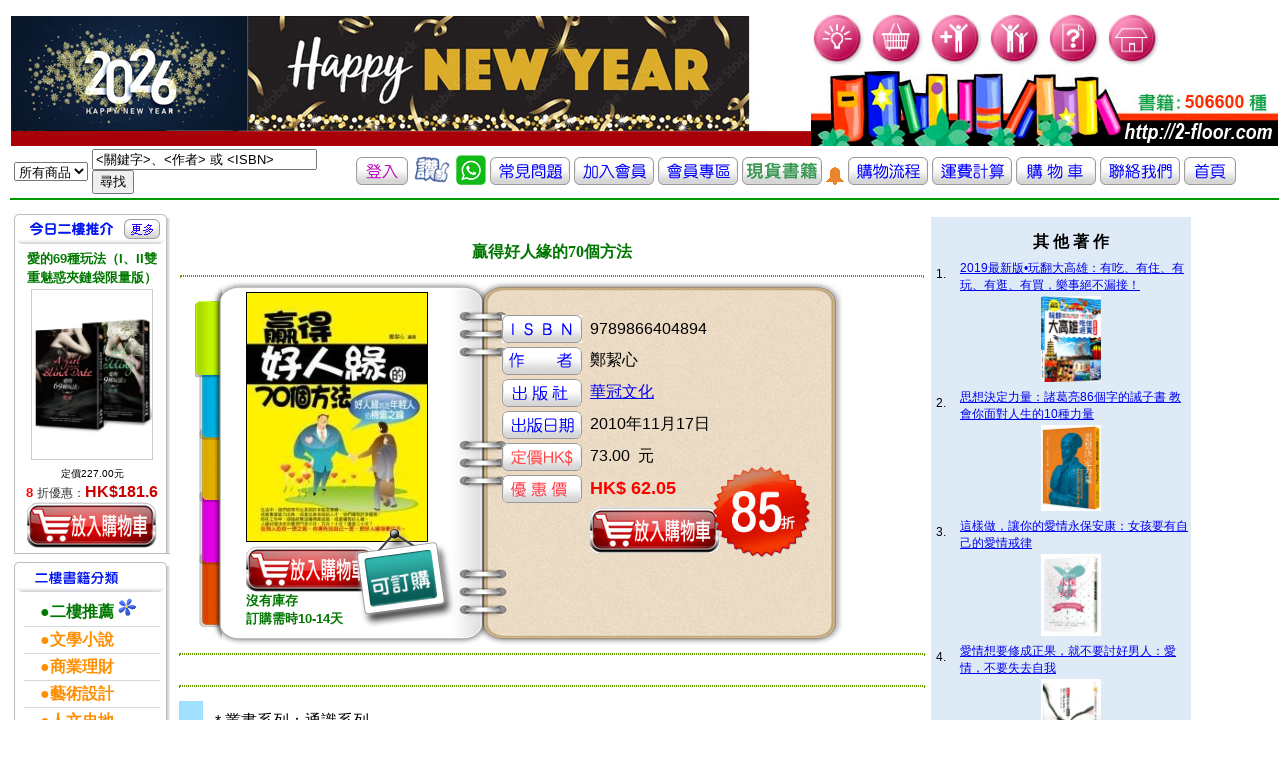

--- FILE ---
content_type: text/html; charset=UTF-8
request_url: http://2-floor.dyndns.org/item_detail.php?pro_id=531131
body_size: 46435
content:
<!DOCTYPE html PUBLIC "-//W3C//DTD XHTML 1.0 Transitional//EN" "http://www.w3.org/TR/xhtml1/DTD/xhtml1-transitional.dtd">
<html xmlns="http://www.w3.org/1999/xhtml">
<head>
<meta http-equiv="Content-Type" content="text/html; charset=utf-8" />
<title>香港二樓書店 > 贏得好人緣的70個方法</title>
<style type="text/css">
<!--
#apDiv1 {
	position:absolute;
	left:710px;
	top:460px;
	z-index:4;
}

#apDiv2 {
	position:absolute;
	left:353px;
	top:525px;
	z-index:3;
}
#apDiv3 {
	position:absolute;
	left:180px;
	top:320px;
	z-index:2;
}
body {
	background-image: url('images/frame.gif');
	background-repeat: no-repeat;
	background-position : 195px 280px
}
-->
</style>
<link href="CSS/item_detail.css" rel="stylesheet" type="text/css" />
<link href="CSS/all.css" rel="stylesheet" type="text/css" />
<script type="text/javascript">

</script>
</head>
<body>
<div id="fb-root"></div>
<script>(function(d, s, id) {
  var js, fjs = d.getElementsByTagName(s)[0];
  if (d.getElementById(id)) return;
  js = d.createElement(s); js.id = id;
  js.src = "//connect.facebook.net/zh_TW/sdk.js#xfbml=1&version=v2.0";
  fjs.parentNode.insertBefore(js, fjs);
}(document, 'script', 'facebook-jssdk'));</script>

   
    <div id="apDiv2"><a href="aboutstock.php" onmouseout="MM_swapImgRestore()" onmouseover="MM_swapImage('Image2','','images/booking_stock.png',1)"><img src="images/booking_stock.png" alt="庫存狀況" name="Image2" width="103" height="103" border="0" id="Image2" /></a></div>
	<div id="apDiv1"><img src="images/discount_85.png" alt="" name="discount" width="103"  border="0" id="Image2" /></a></div>


<table valign="top" >
  <tr >
    <td colspan="2" align="left" valign="top" class="all_style2" >
	  <link href="CSS/top.css" rel="stylesheet" type="text/css" />
<script src="SpryAssets/xpath.js" type="text/javascript"></script>
<script src="SpryAssets/SpryData.js" type="text/javascript"></script>
<script src="Scripts/swfobject_modified.js" type="text/javascript"></script>
<script type="text/javascript">
<!--
var dsCategorySearch = new Spry.Data.XMLDataSet("xml/category_search.xml", "category/item");
//-->
</script>
<table cellpadding="0" cellspacing="0" border="0">
   
       <tr height="100">
	    <td height="128" align="center" valign="bottom" >
	    <object classid="clsid:D27CDB6E-AE6D-11cf-96B8-444553540000" width="192" height="120" id="FlashID" title="「香港二樓書店」 讓您 愛上二樓●愛上書">
	      <param name="movie" value="images/stairs.swf" />
	      <param name="quality" value="high" />
	      <param name="wmode" value="opaque" />
	      <param name="swfversion" value="6.0.65.0" />
	      <!-- This param tag prompts users with Flash Player 6.0 r65 and higher to download the latest version of Flash Player. Delete it if you don’t want users to see the prompt. -->
	      <param name="expressinstall" value="Scripts/expressInstall.swf" />
	      <!-- Next object tag is for non-IE browsers. So hide it from IE using IECC. -->
	      <!--[if !IE]>-->
	      
	      <!--<![endif]-->
         </object>
	    <td valign="bottom" > <a href="index.php"> <img src="images/newtopleft4.jpg"  alt="「香港二樓書店」讓您 愛上二樓●愛上書" border="0" /></a></td> 
	    <!--<td valign="bottom" > <a href="index.php"> <img src="images/20171229.jpg"  alt="「香港二樓書店」讓您 愛上二樓●愛上書" width=300 border="0" /></a></td> -->
  <td> 
   <table border="0" cellpadding="0" cellspacing="0">
     <tr>
	   <td valign="top"> 
			<img src="images/bulb.gif" width="55"  />
			
			<a href="order_step01.php" hideFocus="true" title="我的購物車">	<img src="images/buy.gif" alt="我的購物車" width="55" border="0" /></a>
			<a href="member_new.php" hideFocus="true" title="加入會員">	<img src="images/new-member.gif" alt="加入會員" width="55" border="0"/></a>
			<a href="member_center.php" hideFocus="true" title="會員中心">	<img src="images/member-center.gif" alt="會員中心" width="55" border="0"/></a>
			<a href="freshman.php" hideFocus="true" title="常見問題">		<img src="images/question.gif" alt="常見問題" width="55"  border="0"/></a>
			<a href="index.php" hideFocus="true"title="首頁">			<img src="images/home.gif" alt="首頁" width="55"  border="0"/></a>
	   </td>
	 </tr>
	 <tr>
	   <td valign="bottom" ><img src="images/newtop-bottom.jpg"  title="「香港二樓書店」 讓您 愛上二樓●愛上書" alt="「香港二樓書店」邁向第一華人書店" /> </td>
	 </tr>
   </table>
  </td>
  </tr>

   <table cellpadding="0" cellspacing="0" border="0">
        <tr height="20">
	      <td height="20" >
            <form id="search_keyword_form" name="search_keyword_form" method="GET" action="search_result2.php"> 
              <table border="0">
                <tr height="20">
                  <td height="20" >
                    <div spry:region="dsCategorySearch">
                      <select name="keyword_range" spry:repeatchildren="dsCategorySearch">
                        <option value="{itemname}" spry:if="{ds_RowNumber}==0" selected="selected">
                          {itemname}
                        </option>
                        <option value="{itemname}" spry:if="{ds_RowNumber}!=0">
                          {itemname}
                        </option>
                      </select>
                    </div>
                  </td>
                  <td width="260" >
                    <input name="keyword" type="text" value="<關鍵字>、<作者> 或 <ISBN>" size="26" 
                      onclick="this.value=''" />
                    <input name="search_keyword" type="submit" value="尋找" />
                  </td>
				  
				  
				  <td  align="center" valign="middle" ><font size="3">
					
					
					
			<a href="member_center.php" title="登入"><img src="images/iconn_in.gif" alt="登入"  border="0" /></a>
			

					
						
					</font></a>
		
				   
				   <a href="about3.php" title="客戶評價" ><img width='40' src="images/like.gif"              alt="客戶評價"  border="0" /></a>
				   <a href="whatsapp.php" title="whatsapp" ><img width='30' src="images/whatsapp_icon2.jpg"              alt="whatsapp"  border="0" /></a>
				   <a href="freshman.php" title="常見問題" ><img src="images/iconn3.gif"               alt="常見問題"  border="0" /></a>
				   <a href="member_new.php" title="加入會員"><img src="images/iconn4.gif"             alt="加入會員"  border="0" /></a>
				   <a href="member_center.php" title="會員專區"><img src="images/icon_member.gif"     alt="會員專區"  border="0" /></a>
				   <a href="2016list.php?keytype=08" title="貨書籍"><img src="images/iconn8.gif"                 alt="現貨書籍"  border="0" /></a>
				   <a href="2016list.php?keytype=08" title="貨書籍"><img src="images/alert.gif"                 alt="現貨書籍"  border="0" /></a>
				   <a href="flow.php" title="購物流程"><img src="images/iconn5.gif"                   alt="購物流程" border="0" /></a>
				   <a href="postfee.php" title="運費計算" ><img src="images/iconn6.gif"                alt="運費計算"  border="0" /></a>
				   <a href="order_step01.php" title="我的購物車"><img src="images/icon_cart.gif"        alt="我的購物車"  border="0" /></a>

				   <a href="about.php" title="聯絡我們"><img src="images/iconn1.gif"                  alt="聯絡我們" border="0" /></a>
				   <a href="index.php" title="返回首頁"><img src="images/iconn_fp.gif"                alt="返回首頁"  border="0" /></a></td>
                </tr>
              </table>
</form>
          </td>
        </tr>

</table>
<script type="text/javascript">
<!--
swfobject.registerObject("FlashID");
//-->
</script>
    </td>
  </tr>
  <tr>
    <td align="left" valign="top" width="140" >
      <!DOCTYPE html PUBLIC "-//W3C//DTD XHTML 1.0 Transitional//EN" "http://www.w3.org/TR/xhtml1/DTD/xhtml1-transitional.dtd">
<html xmlns="http://www.w3.org/1999/xhtml">
<head>
<meta http-equiv="Content-Type" content="text/html; charset=utf-8" />
<title>香港二樓書店 > 今日好書推介</title>
<link href="CSS/left.css" rel="stylesheet" type="text/css" />
 <link rel="stylesheet" href="CSS/books_05012007.css" type="text/css">
<link rel="stylesheet" href="CSS/member.css" type="text/css">
</head>
<body>
<table width="100" >
  <tr>
    <td colspan="2" align="left" valign="top" >
	      </td>
  </tr>
  <tr>
    <td align="left" valign="top">
          </td>
  </tr>
<tr>
<td align="left" valign="top">
<!--今日六六折 Start-->
 <div class="block01">
<div class="left_header01">
<table width="100%" border="0" cellpadding="0" cellspacing="0">
<tr>
<td width="12">&nbsp;</td>
<td valign="top"><img src="images/today.gif"  height="30" /></td>
<td align="right"><a href="plist.php?keytype=08"><img src="images/more.gif"  width="36" height="20" border="0" /></a>

<td width="10">&nbsp;</td>
</tr>
</table>
</div>
<div class="left_content01">
<div class="left_content01margin">
<div class="text01_c_b"><a href="item_detail.php?pro_id=768315" ><font size="2" color="#007800">愛的69種玩法（I、II雙重魅惑夾鏈袋限量版）</font></a></div>
<table border="0" align="center" cellpadding="0" cellspacing="0" class="imgline">
<tr>
<td><a href="item_detail.php?pro_id=768315" title="愛的69種玩法（I、II雙重魅惑夾鏈袋限量版）">
				<img src="cover/4717702089382.jpg" alt="愛的69種玩法（I、II雙重魅惑夾鏈袋限量版）" width="120" /></a></td>
</tr>
</table>
<div class="text02"></div>
<div class="text03">
<ul>

<li><font size="1" color="#000000">定價227.00元</font></li>
<li><font size="2" color="#FF0000"><b>
8	</b></font>		


折優惠：<span><b>HK$181.6</b></span></li>
<a href="add_to_cart.php?id=768315" >
                 <img src="images/photo/item_list_shop.jpg" alt="放入購物車" border="0" /></a>

</ul>
</div>
</div>
</div>
</div>
<!--今日六六折 End-->
<!-- 熱門專題 Start-->

<div class="left_header02">
<table width="100%" border="0" cellpadding="0" cellspacing="0">
<tr>
<td width="21"></td>
<td valign="top"><img src="images/book_type.gif" alt="二樓書籍分類"  height="30" ></td>
</tr>
</table>
</div><div class="left_content01">
<div class="left_content01margin">

<table width="100%" border="0" cellpadding="0" cellspacing="0" class="text01_line">
<tr>
<td align="middle">
<ul>
<li><a href="plist.php?keytype=08"><font size="3" color="#007800"><b>　●二樓推薦</b></font><font size="1" color="#EB05C7"> </font><img src="images/go.gif" border="0" /></a><br></li>


<li><a href=showtype2.php?keytype=01  ><font size="3" color="#FF8F00"><b>　●文學小說</b></font></a><br></li>

<li><a href=showtype2.php?keytype=02  ><font size="3" color="#FF8F00"><b>　●商業理財</b></font></a><br></li>

<li><a href=showtype2.php?keytype=03  ><font size="3" color="#FF8F00"><b>　●藝術設計</b></font></a><br></li>

<li><a href=showtype2.php?keytype=04  ><font size="3" color="#FF8F00"><b>　●人文史地</b></font></a><br></li>

<li><a href=showtype2.php?keytype=05  ><font size="3" color="#FF8F00"><b>　●社會科學</b></font></a><br></li>

<li><a href=showtype2.php?keytype=06  ><font size="3" color="#FF8F00"><b>　●自然科普</b></font></a><br></li>

<li><a href=showtype2.php?keytype=07  ><font size="3" color="#FF8F00"><b>　●心理勵志</b></font></a><br></li>

<li><a href=showtype2.php?keytype=08  ><font size="3" color="#FF8F00"><b>　●醫療保健</b></font></a><br></li>

<li><a href=showtype2.php?keytype=09  ><font size="3" color="#FF8F00"><b>　●飲　　食</b></font></a><br></li>

<li><a href=showtype2.php?keytype=10  ><font size="3" color="#FF8F00"><b>　●生活風格</b></font></a><br></li>

<li><a href=showtype2.php?keytype=11  ><font size="3" color="#FF8F00"><b>　●旅　　遊</b></font></a><br></li>

<li><a href=showtype2.php?keytype=12  ><font size="3" color="#FF8F00"><b>　●宗教命理</b></font></a><br></li>

<li><a href=showtype2.php?keytype=13  ><font size="3" color="#FF8F00"><b>　●親子教養</b></font></a><br></li>

<li><a href=showtype2.php?keytype=14  ><font size="3" color="#FF8F00"><b>　●少年讀物</b></font></a><br></li>

<li><a href=showtype2.php?keytype=15  ><font size="3" color="#FF8F00"><b>　●輕 小 說</b></font></a><br></li>

<li><a href=showtype2.php?keytype=16  ><font size="3" color="#FF8F00"><b>　●漫　　畫</b></font></a><br></li>

<li><a href=showtype2.php?keytype=17  ><font size="3" color="#FF8F00"><b>　●語言學習</b></font></a><br></li>

<li><a href=showtype2.php?keytype=18  ><font size="3" color="#FF8F00"><b>　●考試用書</b></font></a><br></li>

<li><a href=showtype2.php?keytype=19  ><font size="3" color="#FF8F00"><b>　●電腦資訊</b></font></a><br></li>

<li><a href=showtype2.php?keytype=20  ><font size="3" color="#FF8F00"><b>　●專業書籍</b></font></a><br></li>
</ul>
</td>
</tr>
</table>
</body>
</html>

    </td>
    <td align="left" valign="top" >
      <table valign="top">
        <tr>
          <td valign="top">
            <table width="750">
	          <tr>
                <td colspan="2" >&nbsp;
                </td>
		      </tr>
              <tr>
                <td colspan="2" align="center" valign="middle" ><font face="微軟正黑體, verdana" color="#007800"><b>
		          贏得好人緣的70個方法				  </b></font>
		        </td>
		      </tr>
              <tr>
                <td colspan="2" align="left" valign="top" >
		          <hr class="item_detail_style7" />
		          <table width="550">
                    <tr>
                      <td align="center" valign="middle" height="345" width="360">
		 <table border="0"><tr><td valign="bottom">
   <img src="cover/9789866404894.jpg" width="180" alt=贏得好人緣的70個方法 border="1"/>

		</td></tr>
		
        <tr width="500"><td height="0" align="left" >		
					 
				      
				        
						
      <a href="add_to_cart.php?id=531131" >
		<img src="images/photo/item_list_shop.jpg" border="0"/>
        </a><br>
		<font size="2" color="#007800"><b>沒有庫存 <br>訂購需時10-14天</b></font>
                      </td></tr></table>
                      <td align="left" valign="top"   >
				        <table valign="top" >    
						  <tr><td height="20"></td></tr>
                          <tr>
						    
                            <td width="35"></td><td >
                              <img src="images/icon_isbn.gif" border="0" height="28"/>
                            </td>
                            <td width="35"></td><td >
9789866404894                            </td> <td></td>
                          </tr>
  					      <tr>
                            <td width="35"></td><td >
                              <img src="images/icon_author.gif" border="0" height="28"/>
                            </td>
                            <td width="35"></td><td >
					          鄭絜心                            </td><td></td>
                          </tr>
						  					      <tr>
                            <td width="35"></td><td >
                              <img src="images/icon_pub.gif" border="0" height="28"/>
                            </td>
                            <td width="35"></td><td >
					          <a href=search_result.php?publisher=%E8%8F%AF%E5%86%A0%E6%96%87%E5%8C%96>華冠文化</a>                             </td><td></td>
                          </tr>
  					      <tr>
                            <td width="35"></td><td >
                              <img src="images/icon_pubdate.gif" border="0" height="28"/>
                            </td>
                            <td width="35"></td><td >
					          2010年11月17日							  
                            </td><td></td>
                          </tr>
					       
					      <tr>
                            <td width="35"></td><td >
                              <img src="images/icon_ori_price.gif" border="0" height="28"/>
                            </td>
                            <td width="35"></td><td >
73.00                              &nbsp;元
                            </td><td></td>
                          </tr>
  					      <tr>
                            <td width="35"></td><td >
                              <img src="images/icon_selling_price.gif" border="0" height="28"/>
                            </td>
                            <td width="35"></td><td >
                              <span ><b>
							                              </span>
                              </b>
							                              <span ><b>
						        <font size=4 color=#FF0000>HK$ 62.05                              
                              &nbsp;
							  
							
							  </font></b>
                            </td><td>
							  </td>
                          </tr>
						  
						  <tr>
                            <td width="35"></td><td >
                             <!--<img src="images/save_pig.gif" alt="" width="80"   border="0" />-->
                            </td>
                            <td width="35"></td><td >

							
							
					                 <a href="add_to_cart.php?id=531131" >
		<img src="images/photo/item_list_shop.gif" border="0"/>
        </a><br>
		                            </td><td></td>
                          </tr>
					      
                        </table>
						
				      </td>
                    </tr>
                  </table>
				  <table>
							<!--					<tr><td width="35"></td><td align="right">	<img src="images/adv1.gif" alt="二樓書卷使用細則" width="160"   /></a>
						  </td><td width="35"><font color="#ff0000"></font><a href="http://2-floor.dyndns.org/freshman.php#1-7 " class="item_detail_style5"><img src="images/question_mark.gif" alt="二樓書卷使用細則" width="40"   />
		-->		        
                        </a>
						  </td></tr> 
						
						 </table>
		        </td>
              </tr>
		      			   <tr></tr>
			   
                <td colspan="2" align="center" valign="middle" class="item_detail_style15">
		          <hr class="item_detail_style7" />
		        </td>
		      </tr>
			  <tr><td> </td><td>


<div class="fb-like" data-href="http://2-floor.dyndns.org/item_detail2.php?pro_id=531131"  data-layout="standard" data-action="like" data-show-faces="true" data-share="true"></div>
				</td></tr>
<tr>
                <td colspan="2" align="center" valign="middle" class="item_detail_style15">
		          <hr class="item_detail_style7" />
		        </td>
		      </tr>
			  <tr>
                <td align="center" valign="middle" class="item_detail_style16">
                  詳<br />細<br />資<br />料
                </td>
                <td class="item_detail_style17">
		          * 叢書系列：通識系列<br />    * 規格：平裝 / 256頁 / 25K / 普級 / 單色印刷 / 初版<br />    * 出版地：台灣<br /><br /><br><a href=search_result5.php?series=66475%E9%80%9A%E8%AD%98%E7%B3%BB%E5%88%97>通識系列</a> 				  
                </td>
              </tr>				
			  <tr>
                <td colspan="2" align="center" valign="middle" class="item_detail_style15">
		          <hr class="item_detail_style7" />
		        </td>
		      </tr>				
		      
			  <tr>
                <td align="center" valign="middle" class="item_detail_style16">
                  分<br />類
                </td>
                <td class="item_detail_style17">
		          <a href=showtype2.php?keytype=02>商業理財</a>  > <a href=showtype3.php?keytype=0204>職場工作術</a>  > <a href=showtype4.php?keytype=020401>人際關係</a>                 </td>  
              </tr>
<tr>
                <td align="center" valign="middle" class="item_detail_style16">
                  同<br />類<br />書<br />推<br />薦
                </td>
                <td class="item_detail_style17">
		           
<table width="83%" border="0" align="center" cellpadding="0" cellspacing="0" class="imgline">
<tr>

<td>
<table  border="0"  >
<tr  height="120">
<td valign="bottom" height="200" width="150"><div ><a href=item_detail.php?pro_id=1088758 title=人脈，從建立好感開始：從形象、肢體語言到聊天技巧，11項人際連結金律，財星500大企業都在用><img src="cover/9786267191767.jpg" height="150" /> </a></div></td></tr>
<tr>
<td valign="top" height="200" width="150" ><div class="text01s_c"><a href=item_detail.php?pro_id=1088758><font size="3" color="#007800">人脈，從建立好感開始：從形象、肢體語言到聊天技巧，11項人際連結金律，財星500大企業都在用               </font></a></div></td>



 </tr>
</table>
</td>
<td>
<table  border="0"  >
<tr  height="120">
<td valign="bottom" height="200" width="150"><div ><a href=item_detail.php?pro_id=1088740 title=職場馬屁學：換位思考×「銷售員」心態×最佳距離，不信還有你搞不定、搞不懂的主管！><img src="cover/9786267165218.jpg" height="150" /> </a></div></td></tr>
<tr>
<td valign="top" height="200" width="150" ><div class="text01s_c"><a href=item_detail.php?pro_id=1088740><font size="3" color="#007800">職場馬屁學：換位思考×「銷售員」心態×最佳距離，不信還有你搞不定、搞不懂的主管！               </font></a></div></td>



 </tr>
</table>
</td>
<td>
<table  border="0"  >
<tr  height="120">
<td valign="bottom" height="200" width="150"><div ><a href=item_detail.php?pro_id=1088267 title=打造良好人脈，掃除交際障礙：點線布局×化敵為友×細心維護，提升社交價值！><img src="cover/9789576805561.jpg" height="150" /> </a></div></td></tr>
<tr>
<td valign="top" height="200" width="150" ><div class="text01s_c"><a href=item_detail.php?pro_id=1088267><font size="3" color="#007800">打造良好人脈，掃除交際障礙：點線布局×化敵為友×細心維護，提升社交價值！               </font></a></div></td>



 </tr>
</table>
</td>
<td>
<table  border="0"  >
<tr  height="120">
<td valign="bottom" height="200" width="150"><div ><a href=item_detail.php?pro_id=1088223 title=真正強大的人，都不怕得罪人：9大工具，化解6大關係難題，從良性衝突中獲益><img src="cover/9789863426936.jpg" height="150" /> </a></div></td></tr>
<tr>
<td valign="top" height="200" width="150" ><div class="text01s_c"><a href=item_detail.php?pro_id=1088223><font size="3" color="#007800">真正強大的人，都不怕得罪人：9大工具，化解6大關係難題，從良性衝突中獲益               </font></a></div></td>



 </tr>
</table>
</td>
<td>
<table  border="0"  >
<tr  height="120">
<td valign="bottom" height="200" width="150"><div ><a href=item_detail.php?pro_id=1087791 title=別讓不安吃掉你的人生：延伸Google「心理安全感」概念，發揮個人最大潛能與團隊共贏><img src="cover/9786263296572.jpg" height="150" /> </a></div></td></tr>
<tr>
<td valign="top" height="200" width="150" ><div class="text01s_c"><a href=item_detail.php?pro_id=1087791><font size="3" color="#007800">別讓不安吃掉你的人生：延伸Google「心理安全感」概念，發揮個人最大潛能與團隊共贏               </font></a></div></td>



 </tr>
</table>
</td>
              </tr></table></td></tr>			  
			  
<tr>
                <td colspan="2" align="center" valign="middle" class="item_detail_style15">
		          <hr class="item_detail_style7" />
		        </td>
		      </tr>
			  <tr>
                <td align="center" valign="middle" class="item_detail_style16">
                  其<br />他<br />讀<br/>者<br/>也<br/>買
                </td>
                <td class="item_detail_style17">
		          <table width="83%" border="0" align="center" cellpadding="0" cellspacing="0" class="imgline">
<tr>

<td>
<table  border="0"  >
<tr>
<td valign="bottom" height="200" width="150"><div ><a href=item_detail.php?pro_id=533665 title=愛情，也要用點心機：搶救愛情大作戰><img src="cover/9789866138027.jpg" height="150" /></a></div></td></tr>
<tr>
<td valign="top" height="120" width="150" ><div class="text01s_c"><a href=item_detail.php?pro_id=533665><font size="3" color="#007800">愛情，也要用點心機：搶救愛情大作戰               </font></a></div></td>



 </tr>
</table>
</td>
<td>
<table  border="0"  >
<tr>
<td valign="bottom" height="200" width="150"><div ><a href=item_detail.php?pro_id=539430 title=女人．愛．戀愛><img src="cover/9789867139337.jpg" height="150" /></a></div></td></tr>
<tr>
<td valign="top" height="120" width="150" ><div class="text01s_c"><a href=item_detail.php?pro_id=539430><font size="3" color="#007800">女人．愛．戀愛               </font></a></div></td>



 </tr>
</table>
</td>
<td>
<table  border="0"  >
<tr>
<td valign="bottom" height="200" width="150"><div ><a href=item_detail.php?pro_id=545573 title=誰會是我的戀人？拒絕讓戀愛不安的17種男人><img src="cover/9789867139368.jpg" height="150" /></a></div></td></tr>
<tr>
<td valign="top" height="120" width="150" ><div class="text01s_c"><a href=item_detail.php?pro_id=545573><font size="3" color="#007800">誰會是我的戀人？拒絕讓戀愛不安的17種男人               </font></a></div></td>



 </tr>
</table>
</td>
              </tr></table>
				  
                </td>
              </tr>

			  
			  
			  <tr>
			  <td colspan="2" align="center" valign="middle" class="item_detail_style15">
		          <hr class="item_detail_style7" />
		        </td>
		      </tr>
			  
			  		      <tr>
                <td align="center" valign="middle" class="item_detail_style16">
                  內<br />容<br />簡<br />介
                </td>
                <td class="item_detail_style17">
		          戙S色<br /><br />　　世界絕對是合作的，不是你死我活的。<br /><br />　　人們基本上還是感性的動物，內心的好惡往往決定了一個人要做的事情。如果別人喜歡你，他就會把好的機會分享給你；如果別人不討厭你，他就不會阻撓你贏得勝利的機會；如果別人看你不順眼，那麼就算他自己很忙，也不在乎費力伸出一腳來絆倒你。這其中沒有什麼特別的道理可言，完全取決於別人和你之間的關係夠不夠好。<br /><br />　　會做人比會做事重要。贏得好人緣並不是投機取巧贏得機會的作法，而是自己本身與人相處的修為。是要你對他人了解、關懷、體貼，提供的信任感…種種對他人善意的作法，學習讓自己的心胸開闊、眼界提升。<br /><br />　　在這本書當中，我們要提供的，就是對於提升好人緣的70種作法。除了作法之外，我們也說明了每個作法背後所代表的意義，讓讀者們了解。更能夠從其中的意義，發展出屬於自己的作法，讓自己在與人相處之中，更能如魚得水，隨心所欲，進而讓他人成為你成功路上的助力。<br /><br />作者簡介<br /><br />鄭絜心<br /><br />　　國立中興大學法律系畢業，曾任職於法律界與金融界。擅長整合溝通策略營運與效率溝通，認為人們藉由認識自己、排除既定行為模式帶來的不安全感，才能確實掌握目標，進而根據這個目標，重新定義自己專屬的行為模式，最後再透過完整的生涯規劃，以溝通技巧減少奮鬥過程中人為影響的變數，如此，便能有效達成自我生涯的經營成果。<br /><br />　　不僅是個人，企業經營與品牌行銷亦是如此。<br /><br />　　在海峽兩岸發行的個人著作多達數十本，廣受華人讀者喜愛與信任，常受邀至機關團體公開演說，戮力以深入淺出的方式，將知識力傳遞得更廣、更深、更遠。<br /><br />　　個人網站為：www.wretch.cc/blog/jesingtseng<br /><br />　　歡迎各方的合作提案，來信請寄jesing_tseng@yahoo.com.tw<br /><br />點石成金文創志業有限公司<br /><br />　　網址：tw.myblog.yahoo.com/jw!_WPORoeXEQRfSC7_eEkZHv9nbnAKV3QGsw--<br /><br />微創全球商策聯盟<br /><br />　　網址：tw.myblog.yahoo.com/talk-foryou<br /><br />挪亞方舟智慧整合行銷有限公司<br /><br />　　網址：tw.myblog.yahoo.com/noahark-share<br />                </td>
              </tr>
			  <tr>
                <td colspan="2" align="center" valign="middle" class="item_detail_style15">
		          <hr class="item_detail_style7" />
		        </td>
		      </tr>
			  			  			  <tr>
                <td align="center" valign="middle" class="item_detail_style16">
                  目<br />錄
                </td>
                <td class="item_detail_style17">
		          言<br />第一章 感覺良好的第一眼是關鍵<br />1. 奇裝異服一點也不OK<br />2. 髮型會建立別人對你的性格印象<br />3. 保持臉部看起來是乾淨的<br />4. 淡雅的香水能為你的形象加很多分<br />5. 整齊清潔的樣子是基本要求<br />6. 別讓自己變成名牌的衣架<br />7. 配戴一兩個對你有意義的東西，能加強別人對你的印象<br />8. 平凡的人更受歡迎<br /><br />第二章 說話<br />9. 別大聲說話傷害別人的耳膜<br />10.說話的速度不要太快<br />11.你的用詞可以更委婉一點<br />12.讚美別人總是沒有錯的<br />13.不要在背後對別人品頭論足<br />14.在別人背後說好話能展現你的格局<br />15.少談別人的八卦<br />16.別張牙舞爪地說話<br />17.保持沉默能留給人幾分神祕感<br />18.保持口腔清新美觀 <br /><br />第三章 肢體動作<br />19.和人交談時，不要拼命貼近別人的身體<br />20.誇張的肢體動作，會讓別人感受到威脅<br />21.沒有肢體動作，讓人感受不到你的熱情<br />22.不要從後面拍打別人的背<br />23.要對別人做什麼事情，最好先詢問過他是否接受<br />24.動作太快速會讓別人感覺不舒服<br />25.動作太慢會讓人覺得不耐煩<br /><br />第四章 傾聽並且記住對別人有意義的資訊<br />26.蒐集資訊比發表言論對你更有幫助<br />27.傾聽別人的困難，他會覺得你幫了忙<br />28.傾聽別人的意見，能讓他感覺受尊重<br />29.記住別人的生日<br />30.記住別人喜歡和不喜歡的事情<br />31.記住別人曾對你說的人生經驗<br />32.記住別人曾經送你的禮物<br />33.記住別人曾經給你的建議<br />34.記住別人曾經對你的幫助<br />35.記住你答應過別人的事情<br />36.記住別人的家庭狀況<br /><br />第五章 關心別人也要有分寸<br />37.不要去打聽別人<br />38.即使是好朋友，有些問題也不該問<br />39.詢問近況也別打破砂鍋問到底<br />40.最好的關心就是【有需要幫忙之處請告訴我】<br />41.不要主動給別人建議<br />42.不要為別人的感情下定論<br />43.不要為別人下決定<br />44.不要評論別人所做的決定<br />45.不要追蹤別人的行程<br />46.不要在不適當的時間打電話給別人<br /><br />第六章 好感就是信任感<br />47.做不到的事情不要答應<br />48.不要太自以為是<br />49.約會請準時<br />50.請減少你的【突發狀況】<br />51.不要人前人後說兩種話<br />52.不要老是不接電話<br />53.說三分話，做七分事情<br />54.做事情要有頭有尾<br /><br />第七章 別過度炫耀自己<br />55.別人沒問的風光史，不必說<br />56.別人問到的風光史，謙虛地說<br />57.在失意者面前絕對不說自己近況很好<br />58.當別人低潮的時候，請展現你的【同理心】<br />59.不在經濟困難的人面前炫耀財富和投資<br />60.不在感情失意者面前展露幸福甜蜜<br />61.已婚者別對未婚者說結婚比較好<br />62.有子女的人別對別人轟炸該生小孩<br />63.讓自己得意時的光芒，隱藏在善解人意的背後<br /><br />第八章 先擁抱別人，別人就會擁抱你<br />64.說話請為別人留餘地<br />65.做事情請為別人留餘地<br />66.自己做不到的事情不要拿來要求別人<br />67.尊重並接受別人的做事方法<br />68.主動關懷別人<br />69.主動幫助別人<br />70.幫助你更受歡迎的十大秘訣<br />                </td>
              </tr>
			  <tr>
                <td colspan="2" align="center" valign="middle" class="item_detail_style15">
		          <hr class="item_detail_style7" />
		        </td>
		      </tr>
			  			  			  <tr>
                <td align="center" valign="middle" class="item_detail_style16">
                  序<br />
                </td>
                <td class="item_detail_style17">
		          ?<br />人緣好壞決定你要苦鬥多少年<br /><br />　　好人緣是年輕人的機會之鑰<br /><br />　　人生從無到有，靠的是苦鬥，而從有到越來越好，靠的是奮鬥。<br /><br />　　在苦鬥的日子裡，我們是沒有任何機會的，因為在你之前的前輩們，已經佔據了所有好的位置，努力向上，沒有人會讓出萬分之一的機會來給你，他們甚至會不遺餘力地防止你抓到機會。因此，一個人在事業上從無到有這段期間，如果不是靠家庭力量支持，就是要靠著【打不死的蟑螂】的精神力爭上游，才能在擁擠競爭的社會裡，擠到一點點自己的位置開始向上爬。<br /><br />　　在苦鬥的日子裡，最重要的就是努力和實力，有了努力和實力，成功遲早都會是自己的。可是，你要花多少時間去抓到一個機會，結束苦鬥的日子，開始真正發揮你的長才？光是靠努力和實力是不夠的。換句話說，你應該用最少的時間去抓住你的機會，接著用更多時間去努力，把你的實力付諸行動實踐它，最後再用一些時間享受自己努力的成果。我們可不要把人生最精華的體力和腦力都耗費在如何取得一個機會上，等到得到機會可以好好發揮自己的時候，體力和腦力已經心有餘而力不足，那就很悲哀了。<br /><br />　　而我們該如何讓自己用最快的方式，得到屬於自己的機會呢？答案就是人緣。好人緣就是年輕人的機會之鑰。<br /><br />　　從前輩們的需要切入<br /><br />　　我們非常地慶幸，這個世界是一個分工合作的世界，因此就算在你之前已經有不少前輩佔住了好位置，但是他不能獨力完成那個位置要做的所有事情，他還是需要別人的幫助，而他需要的幫助，就是你的機會。<br /><br />　　你要想著如何偷偷地擠到他旁邊的位置，讓人看起來你似乎也和那個位置沾上一點點邊，可以給你一點點機會。你要分享到前輩們的社會威信和幫忙，靠的就是幫前輩們做事情。<br /><br />　　這就好像一家大公司和一個小員工之間的關係，或是一位名師和一位高徒之間的關係一樣，彼此給對方所需要的，達到共榮共存的境界。因此，攀關係、跟著一位有力人士做事情，並不是什麼可恥的事情，那只是人與人之間最基本的團結合作關係而已。<br /><br />　　減少敵人比什麼都重要<br /><br />　　在你還是一隻小蝸牛，慢慢地向上爬時，除了從貴人身上找機會之外，也要防止風吹雨打，杜絕各種可能的打擊。<br /><br />　　追求天時、地利、人和這三個要件，就是每一個成功者的目標。<br /><br />　　天時和地利，或許我們無力改變，可是至少我們可以抓住【人和】這個條件。成功的人往往都是能夠召喚身邊的人，為他的成功推波助瀾，而失敗的人，往往都是孤軍奮戰，自視甚高的人。<br /><br />　　要讓所有人都來幫助自己走向成功之路，並不容易。但是一般人絕對可以做到，減少別人打擊自己的機會，讓自己在努力的過程中更順利一點，更專注一點。<br /><br />　　我們應該減少敵人，多多地擁抱朋友，讓自己不必分心去應付太多敵人，專心一志的，走向自己的夢想。<br /><br />　　贏得好人緣<br /><br />　　人們基本上還是感性的動物，內心的好惡往往決定了一個人要做的事情。如果別人喜歡你，他就會把好的機會分享給你；如果別人不討厭你，他就不會阻撓你贏得勝利的機會；如果別人看你不順眼，那麼就算他自己很忙，也不在乎費力伸出一腳來絆倒你。這其中沒有什麼特別的道理可言，完全取決於別人和你之間的關係夠不夠好。<br /><br />　　尤其我們國人更講究人情。一樣的機會，我們不願意給實力更堅強的陌生人，因為我們不知道對方是否可靠？我們也不願意給那些和我們不對頻的人，因為要防止被過河拆橋的感覺。我們有好的機會，當然要給那些和我們比較熟悉的人，而且相處起來很融洽的人，這樣往後我們之間的關係才會更加緊密結合，說穿了就是要有這種默契：下一次你如果有機會要讓出來，一樣要把我當成不二人選。<br /><br />　　會做人比會做事重要。年輕的你可能對這種道理不屑一顧，因為太英雄主義，覺得靠著實力和努力比起靠別人幫助還要有意義。但是，如同前面所說的，這是一個分工合作的世界，一個人無論如何是成不了大事情的。<br /><br />　　更何況，贏得好人緣並不是要你去對誰逢迎拍馬，把心思放在討好別人上，而是要你對他人了解、關懷、體貼，提供的信任感…種種對他人善意的作法，學習讓自己的心胸開闊、眼界提升。<br /><br />　　贏得好人緣並不是投機取巧贏得機會的作法，而是自己本身與人相處的修為。<br /><br />　　這並不是一件容易的事情，多數人就算窮其一生也很難做到，不是過度討好了別人，失去自我，就是過度地自我，失去了人和。<br /><br />　　在這本書當中，我們要提供的，就是對於提升好人緣的70種作法。除了作法之外，我們也說明了每個作法背後所代表的意義，讓讀者們了解。我們樂見讀者們在閱讀了這本書之後，不但能夠學習到這70種方法，更能夠從其中的意義，發展出屬於自己的作法，讓自己在與人相處之中，能如魚得水，隨心所欲，進而讓他人成為你成功路上的助力。<br /><br />　　請記得，世界絕對是合作的，不是你死我活的。如果你的內心渴望事業成功，就要把這個道理放在心上。<br />                </td>
              </tr>
			  <tr>
                <td colspan="2" align="center" valign="middle" class="item_detail_style15">
		          <hr class="item_detail_style7" />
		        </td>
		      </tr>
			  			  			  
		      		      		      
              
		      		      
		      <tr>
                <td colspan="2" align="center" valign="middle" class="item_detail_style15">
		          <hr class="item_detail_style7" />
		        </td>
		      </tr>
              <tr>
                <td align="center" valign="middle" class="item_detail_style16">
                  書<br />評
                </td>
                <td class="item_detail_style17">
		          <?php//  echo '彩色書';  ?>
                </td>
              </tr>
            </table>
          </td>
          <td align="left" valign="top" >
            <table class="item_detail_style22">
              
              <tr width="360">
			    <td></td>
                <td>
                  <div align="center"  >
                    
                    
                    <font color="#FF3300" size="4"> 
                                          </font>
					<br />
					<font size="3">
                      <strong>
                        其 他 著 作
                      </strong>
                    </font>
                  </div>
                </td>
              </tr>    
				  

                </td>
              </tr>
              			  <tr width="360">
		        <td align="center">1.</td>
                <td class="item_detail_style21">
			
                  <a href="item_detail.php?pro_id=940009">
                    2019最新版•玩翻大高雄：有吃、有住、有玩、有逛、有買，樂事絕不漏接！                  </a>
                </td>
              </tr>
<tr width="360" align="top">
<td></td>
<td  align="center">

    <img src="cover/9789863711568.jpg" width="60" />

	        
		</td>
	      </tr>
		  
              
              			  <tr width="360">
		        <td align="center">2.</td>
                <td class="item_detail_style21">
			
                  <a href="item_detail.php?pro_id=914185">
                    思想決定力量：諸葛亮86個字的誡子書  教會你面對人生的10種力量                  </a>
                </td>
              </tr>
<tr width="360" align="top">
<td></td>
<td  align="center">

    <img src="cover/9789866297892.jpg" width="60" />

	        
		</td>
	      </tr>
		  
              
              			  <tr width="360">
		        <td align="center">3.</td>
                <td class="item_detail_style21">
			
                  <a href="item_detail.php?pro_id=874570">
                    這樣做，讓你的愛情永保安康：女孩要有自己的愛情戒律                  </a>
                </td>
              </tr>
<tr width="360" align="top">
<td></td>
<td  align="center">

    <img src="cover/9789869473521.jpg" width="60" />

	        
		</td>
	      </tr>
		  
              
              			  <tr width="360">
		        <td align="center">4.</td>
                <td class="item_detail_style21">
			
                  <a href="item_detail.php?pro_id=861089">
                    愛情想要修成正果，就不要討好男人：愛情，不要失去自我                  </a>
                </td>
              </tr>
<tr width="360" align="top">
<td></td>
<td  align="center">

    <img src="cover/9789869382397.jpg" width="60" />

	        
		</td>
	      </tr>
		  
              
              			  <tr width="360">
		        <td align="center">5.</td>
                <td class="item_detail_style21">
			
                  <a href="item_detail.php?pro_id=856316">
                    活出自己的女人最漂亮：女人為自己創造幸福的110項修煉                  </a>
                </td>
              </tr>
<tr width="360" align="top">
<td></td>
<td  align="center">

    <img src="cover/9789869336192.jpg" width="60" />

	        
		</td>
	      </tr>
		  
              
              			  <tr width="360">
		        <td align="center">6.</td>
                <td class="item_detail_style21">
			
                  <a href="item_detail.php?pro_id=838646">
                    成功婚戀60招                  </a>
                </td>
              </tr>
<tr width="360" align="top">
<td></td>
<td  align="center">

    <img src="cover/9789869289795.jpg" width="60" />

	        
		</td>
	      </tr>
		  
              
              			  <tr width="360">
		        <td align="center">7.</td>
                <td class="item_detail_style21">
			
                  <a href="item_detail.php?pro_id=826983">
                    人生的十種力量：聽諸葛亮講10堂人生智慧課                  </a>
                </td>
              </tr>
<tr width="360" align="top">
<td></td>
<td  align="center">

    <img src="cover/9789864560165.jpg" width="60" />

	        
		</td>
	      </tr>
		  
              
              			  <tr width="360">
		        <td align="center">8.</td>
                <td class="item_detail_style21">
			
                  <a href="item_detail.php?pro_id=824613">
                    為什麼男人愛把正妹，女人愛搞曖昧？（暢銷新裝版）                  </a>
                </td>
              </tr>
<tr width="360" align="top">
<td></td>
<td  align="center">

    <img src="cover/9789865724719.jpg" width="60" />

	        
		</td>
	      </tr>
		  
              
              			  <tr width="360">
		        <td align="center">9.</td>
                <td class="item_detail_style21">
			
                  <a href="item_detail.php?pro_id=815966">
                    愛情戒律：愛情裡不該做的20件事情                  </a>
                </td>
              </tr>
<tr width="360" align="top">
<td></td>
<td  align="center">

    <img src="cover/9789869231954.jpg" width="60" />

	        
		</td>
	      </tr>
		  
              
              			  <tr width="360">
		        <td align="center">10.</td>
                <td class="item_detail_style21">
			
                  <a href="item_detail.php?pro_id=803528">
                    愛情，不要失去自我：愛，不將就                  </a>
                </td>
              </tr>
<tr width="360" align="top">
<td></td>
<td  align="center">

    <img src="cover/9789869204651.jpg" width="60" />

	        
		</td>
	      </tr>
		  
              
                          </table>
          </td>
        </tr>
      </table>
    </td>
  </tr>
</table>
</body>
</html>
